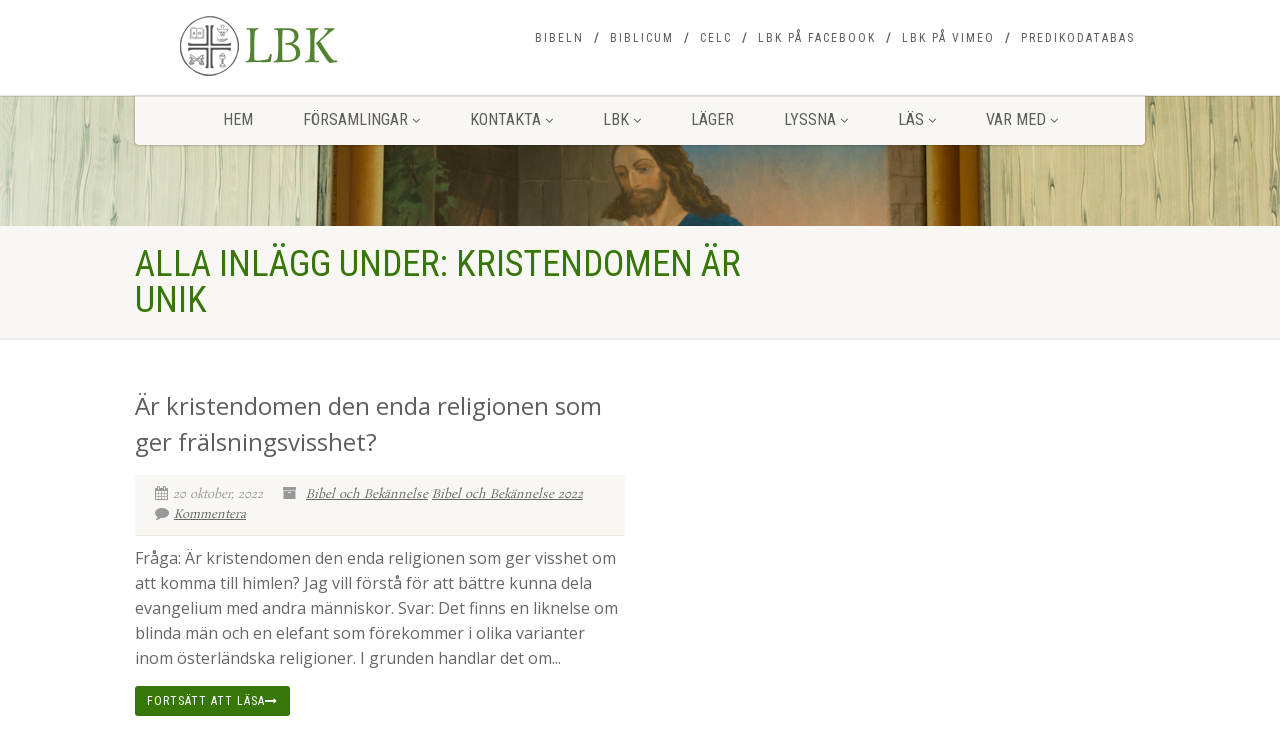

--- FILE ---
content_type: text/html; charset=UTF-8
request_url: https://www.bekannelse.se/etikett/kristendomen-ar-unik/
body_size: 12917
content:
<!DOCTYPE html>
<!--// OPEN HTML //-->
<html lang="sv-SE" class="no-js">

<head>
    <!--// SITE META //-->
  <meta charset="UTF-8" />
  <!-- Mobile Specific Metas
================================================== -->
      <meta name="viewport"
    content="width=device-width, user-scalable=no, initial-scale=1.0, minimum-scale=1.0, maximum-scale=1.0">
    <meta name="format-detection" content="telephone=no">
    <!--// PINGBACK & FAVICON //-->
  <link rel="pingback" href="https://www.bekannelse.se/xmlrpc.php" />
    <link rel="shortcut icon" href="https://www.bekannelse.se/wp-content/uploads/2014/05/LBK2.jpg" />
    <link rel="apple-touch-icon-precomposed" href="https://www.bekannelse.se/wp-content/themes/NativeChurch/images/apple-iphone.png">
    <link rel="apple-touch-icon-precomposed" sizes="114x114"
    href="https://www.bekannelse.se/wp-content/themes/NativeChurch/images/apple-iphone-retina.png">
    <link rel="apple-touch-icon-precomposed" sizes="72x72" href="https://www.bekannelse.se/wp-content/themes/NativeChurch/images/apple-ipad.png">
    <link rel="apple-touch-icon-precomposed" sizes="144x144"
    href="https://www.bekannelse.se/wp-content/themes/NativeChurch/images/apple-ipad-retina.png">
      <title>Kristendomen är unik &#8211; Lutherska Bekännelsekyrkan | LBK</title>
                        <script>
                            /* You can add more configuration options to webfontloader by previously defining the WebFontConfig with your options */
                            if ( typeof WebFontConfig === "undefined" ) {
                                WebFontConfig = new Object();
                            }
                            WebFontConfig['google'] = {families: ['Open+Sans', 'Roboto+Condensed', 'Rosarivo']};

                            (function() {
                                var wf = document.createElement( 'script' );
                                wf.src = 'https://ajax.googleapis.com/ajax/libs/webfont/1.5.3/webfont.js';
                                wf.type = 'text/javascript';
                                wf.async = 'true';
                                var s = document.getElementsByTagName( 'script' )[0];
                                s.parentNode.insertBefore( wf, s );
                            })();
                        </script>
                        <meta name='robots' content='max-image-preview:large' />
<link rel='dns-prefetch' href='//www.googletagmanager.com' />
<link rel='dns-prefetch' href='//fonts.googleapis.com' />
<link rel="alternate" type="application/rss+xml" title="Lutherska Bekännelsekyrkan | LBK &raquo; Webbflöde" href="https://www.bekannelse.se/feed/" />
<link rel="alternate" type="application/rss+xml" title="Lutherska Bekännelsekyrkan | LBK &raquo; kommentarsflöde" href="https://www.bekannelse.se/comments/feed/" />
<link rel="alternate" type="application/rss+xml" title="Lutherska Bekännelsekyrkan | LBK &raquo; etikettflöde för Kristendomen är unik" href="https://www.bekannelse.se/etikett/kristendomen-ar-unik/feed/" />
<script>
window._wpemojiSettings = {"baseUrl":"https:\/\/s.w.org\/images\/core\/emoji\/14.0.0\/72x72\/","ext":".png","svgUrl":"https:\/\/s.w.org\/images\/core\/emoji\/14.0.0\/svg\/","svgExt":".svg","source":{"concatemoji":"https:\/\/www.bekannelse.se\/wp-includes\/js\/wp-emoji-release.min.js?ver=1c8c87f800c80ebea72ebee343543f7c"}};
/*! This file is auto-generated */
!function(i,n){var o,s,e;function c(e){try{var t={supportTests:e,timestamp:(new Date).valueOf()};sessionStorage.setItem(o,JSON.stringify(t))}catch(e){}}function p(e,t,n){e.clearRect(0,0,e.canvas.width,e.canvas.height),e.fillText(t,0,0);var t=new Uint32Array(e.getImageData(0,0,e.canvas.width,e.canvas.height).data),r=(e.clearRect(0,0,e.canvas.width,e.canvas.height),e.fillText(n,0,0),new Uint32Array(e.getImageData(0,0,e.canvas.width,e.canvas.height).data));return t.every(function(e,t){return e===r[t]})}function u(e,t,n){switch(t){case"flag":return n(e,"\ud83c\udff3\ufe0f\u200d\u26a7\ufe0f","\ud83c\udff3\ufe0f\u200b\u26a7\ufe0f")?!1:!n(e,"\ud83c\uddfa\ud83c\uddf3","\ud83c\uddfa\u200b\ud83c\uddf3")&&!n(e,"\ud83c\udff4\udb40\udc67\udb40\udc62\udb40\udc65\udb40\udc6e\udb40\udc67\udb40\udc7f","\ud83c\udff4\u200b\udb40\udc67\u200b\udb40\udc62\u200b\udb40\udc65\u200b\udb40\udc6e\u200b\udb40\udc67\u200b\udb40\udc7f");case"emoji":return!n(e,"\ud83e\udef1\ud83c\udffb\u200d\ud83e\udef2\ud83c\udfff","\ud83e\udef1\ud83c\udffb\u200b\ud83e\udef2\ud83c\udfff")}return!1}function f(e,t,n){var r="undefined"!=typeof WorkerGlobalScope&&self instanceof WorkerGlobalScope?new OffscreenCanvas(300,150):i.createElement("canvas"),a=r.getContext("2d",{willReadFrequently:!0}),o=(a.textBaseline="top",a.font="600 32px Arial",{});return e.forEach(function(e){o[e]=t(a,e,n)}),o}function t(e){var t=i.createElement("script");t.src=e,t.defer=!0,i.head.appendChild(t)}"undefined"!=typeof Promise&&(o="wpEmojiSettingsSupports",s=["flag","emoji"],n.supports={everything:!0,everythingExceptFlag:!0},e=new Promise(function(e){i.addEventListener("DOMContentLoaded",e,{once:!0})}),new Promise(function(t){var n=function(){try{var e=JSON.parse(sessionStorage.getItem(o));if("object"==typeof e&&"number"==typeof e.timestamp&&(new Date).valueOf()<e.timestamp+604800&&"object"==typeof e.supportTests)return e.supportTests}catch(e){}return null}();if(!n){if("undefined"!=typeof Worker&&"undefined"!=typeof OffscreenCanvas&&"undefined"!=typeof URL&&URL.createObjectURL&&"undefined"!=typeof Blob)try{var e="postMessage("+f.toString()+"("+[JSON.stringify(s),u.toString(),p.toString()].join(",")+"));",r=new Blob([e],{type:"text/javascript"}),a=new Worker(URL.createObjectURL(r),{name:"wpTestEmojiSupports"});return void(a.onmessage=function(e){c(n=e.data),a.terminate(),t(n)})}catch(e){}c(n=f(s,u,p))}t(n)}).then(function(e){for(var t in e)n.supports[t]=e[t],n.supports.everything=n.supports.everything&&n.supports[t],"flag"!==t&&(n.supports.everythingExceptFlag=n.supports.everythingExceptFlag&&n.supports[t]);n.supports.everythingExceptFlag=n.supports.everythingExceptFlag&&!n.supports.flag,n.DOMReady=!1,n.readyCallback=function(){n.DOMReady=!0}}).then(function(){return e}).then(function(){var e;n.supports.everything||(n.readyCallback(),(e=n.source||{}).concatemoji?t(e.concatemoji):e.wpemoji&&e.twemoji&&(t(e.twemoji),t(e.wpemoji)))}))}((window,document),window._wpemojiSettings);
</script>
<style>
img.wp-smiley,
img.emoji {
	display: inline !important;
	border: none !important;
	box-shadow: none !important;
	height: 1em !important;
	width: 1em !important;
	margin: 0 0.07em !important;
	vertical-align: -0.1em !important;
	background: none !important;
	padding: 0 !important;
}
</style>
	<link rel='stylesheet' id='twb-open-sans-css' href='https://fonts.googleapis.com/css?family=Open+Sans%3A300%2C400%2C500%2C600%2C700%2C800&#038;display=swap&#038;ver=6.3.7' media='all' />
<link rel='stylesheet' id='twb-global-css' href='https://www.bekannelse.se/wp-content/plugins/form-maker/booster/assets/css/global.css?ver=1.0.0' media='all' />
<link rel='stylesheet' id='wp-block-library-css' href='https://www.bekannelse.se/wp-includes/css/dist/block-library/style.min.css?ver=1c8c87f800c80ebea72ebee343543f7c' media='all' />
<style id='feedzy-rss-feeds-loop-style-inline-css'>
.wp-block-feedzy-rss-feeds-loop{display:grid;gap:24px;grid-template-columns:repeat(1,1fr)}@media(min-width:782px){.wp-block-feedzy-rss-feeds-loop.feedzy-loop-columns-2,.wp-block-feedzy-rss-feeds-loop.feedzy-loop-columns-3,.wp-block-feedzy-rss-feeds-loop.feedzy-loop-columns-4,.wp-block-feedzy-rss-feeds-loop.feedzy-loop-columns-5{grid-template-columns:repeat(2,1fr)}}@media(min-width:960px){.wp-block-feedzy-rss-feeds-loop.feedzy-loop-columns-2{grid-template-columns:repeat(2,1fr)}.wp-block-feedzy-rss-feeds-loop.feedzy-loop-columns-3{grid-template-columns:repeat(3,1fr)}.wp-block-feedzy-rss-feeds-loop.feedzy-loop-columns-4{grid-template-columns:repeat(4,1fr)}.wp-block-feedzy-rss-feeds-loop.feedzy-loop-columns-5{grid-template-columns:repeat(5,1fr)}}.wp-block-feedzy-rss-feeds-loop .wp-block-image.is-style-rounded img{border-radius:9999px}.wp-block-feedzy-rss-feeds-loop .wp-block-image:has(:is(img:not([src]),img[src=""])){display:none}

</style>
<style id='classic-theme-styles-inline-css'>
/*! This file is auto-generated */
.wp-block-button__link{color:#fff;background-color:#32373c;border-radius:9999px;box-shadow:none;text-decoration:none;padding:calc(.667em + 2px) calc(1.333em + 2px);font-size:1.125em}.wp-block-file__button{background:#32373c;color:#fff;text-decoration:none}
</style>
<style id='global-styles-inline-css'>
body{--wp--preset--color--black: #000000;--wp--preset--color--cyan-bluish-gray: #abb8c3;--wp--preset--color--white: #ffffff;--wp--preset--color--pale-pink: #f78da7;--wp--preset--color--vivid-red: #cf2e2e;--wp--preset--color--luminous-vivid-orange: #ff6900;--wp--preset--color--luminous-vivid-amber: #fcb900;--wp--preset--color--light-green-cyan: #7bdcb5;--wp--preset--color--vivid-green-cyan: #00d084;--wp--preset--color--pale-cyan-blue: #8ed1fc;--wp--preset--color--vivid-cyan-blue: #0693e3;--wp--preset--color--vivid-purple: #9b51e0;--wp--preset--gradient--vivid-cyan-blue-to-vivid-purple: linear-gradient(135deg,rgba(6,147,227,1) 0%,rgb(155,81,224) 100%);--wp--preset--gradient--light-green-cyan-to-vivid-green-cyan: linear-gradient(135deg,rgb(122,220,180) 0%,rgb(0,208,130) 100%);--wp--preset--gradient--luminous-vivid-amber-to-luminous-vivid-orange: linear-gradient(135deg,rgba(252,185,0,1) 0%,rgba(255,105,0,1) 100%);--wp--preset--gradient--luminous-vivid-orange-to-vivid-red: linear-gradient(135deg,rgba(255,105,0,1) 0%,rgb(207,46,46) 100%);--wp--preset--gradient--very-light-gray-to-cyan-bluish-gray: linear-gradient(135deg,rgb(238,238,238) 0%,rgb(169,184,195) 100%);--wp--preset--gradient--cool-to-warm-spectrum: linear-gradient(135deg,rgb(74,234,220) 0%,rgb(151,120,209) 20%,rgb(207,42,186) 40%,rgb(238,44,130) 60%,rgb(251,105,98) 80%,rgb(254,248,76) 100%);--wp--preset--gradient--blush-light-purple: linear-gradient(135deg,rgb(255,206,236) 0%,rgb(152,150,240) 100%);--wp--preset--gradient--blush-bordeaux: linear-gradient(135deg,rgb(254,205,165) 0%,rgb(254,45,45) 50%,rgb(107,0,62) 100%);--wp--preset--gradient--luminous-dusk: linear-gradient(135deg,rgb(255,203,112) 0%,rgb(199,81,192) 50%,rgb(65,88,208) 100%);--wp--preset--gradient--pale-ocean: linear-gradient(135deg,rgb(255,245,203) 0%,rgb(182,227,212) 50%,rgb(51,167,181) 100%);--wp--preset--gradient--electric-grass: linear-gradient(135deg,rgb(202,248,128) 0%,rgb(113,206,126) 100%);--wp--preset--gradient--midnight: linear-gradient(135deg,rgb(2,3,129) 0%,rgb(40,116,252) 100%);--wp--preset--font-size--small: 13px;--wp--preset--font-size--medium: 20px;--wp--preset--font-size--large: 36px;--wp--preset--font-size--x-large: 42px;--wp--preset--spacing--20: 0.44rem;--wp--preset--spacing--30: 0.67rem;--wp--preset--spacing--40: 1rem;--wp--preset--spacing--50: 1.5rem;--wp--preset--spacing--60: 2.25rem;--wp--preset--spacing--70: 3.38rem;--wp--preset--spacing--80: 5.06rem;--wp--preset--shadow--natural: 6px 6px 9px rgba(0, 0, 0, 0.2);--wp--preset--shadow--deep: 12px 12px 50px rgba(0, 0, 0, 0.4);--wp--preset--shadow--sharp: 6px 6px 0px rgba(0, 0, 0, 0.2);--wp--preset--shadow--outlined: 6px 6px 0px -3px rgba(255, 255, 255, 1), 6px 6px rgba(0, 0, 0, 1);--wp--preset--shadow--crisp: 6px 6px 0px rgba(0, 0, 0, 1);}:where(.is-layout-flex){gap: 0.5em;}:where(.is-layout-grid){gap: 0.5em;}body .is-layout-flow > .alignleft{float: left;margin-inline-start: 0;margin-inline-end: 2em;}body .is-layout-flow > .alignright{float: right;margin-inline-start: 2em;margin-inline-end: 0;}body .is-layout-flow > .aligncenter{margin-left: auto !important;margin-right: auto !important;}body .is-layout-constrained > .alignleft{float: left;margin-inline-start: 0;margin-inline-end: 2em;}body .is-layout-constrained > .alignright{float: right;margin-inline-start: 2em;margin-inline-end: 0;}body .is-layout-constrained > .aligncenter{margin-left: auto !important;margin-right: auto !important;}body .is-layout-constrained > :where(:not(.alignleft):not(.alignright):not(.alignfull)){max-width: var(--wp--style--global--content-size);margin-left: auto !important;margin-right: auto !important;}body .is-layout-constrained > .alignwide{max-width: var(--wp--style--global--wide-size);}body .is-layout-flex{display: flex;}body .is-layout-flex{flex-wrap: wrap;align-items: center;}body .is-layout-flex > *{margin: 0;}body .is-layout-grid{display: grid;}body .is-layout-grid > *{margin: 0;}:where(.wp-block-columns.is-layout-flex){gap: 2em;}:where(.wp-block-columns.is-layout-grid){gap: 2em;}:where(.wp-block-post-template.is-layout-flex){gap: 1.25em;}:where(.wp-block-post-template.is-layout-grid){gap: 1.25em;}.has-black-color{color: var(--wp--preset--color--black) !important;}.has-cyan-bluish-gray-color{color: var(--wp--preset--color--cyan-bluish-gray) !important;}.has-white-color{color: var(--wp--preset--color--white) !important;}.has-pale-pink-color{color: var(--wp--preset--color--pale-pink) !important;}.has-vivid-red-color{color: var(--wp--preset--color--vivid-red) !important;}.has-luminous-vivid-orange-color{color: var(--wp--preset--color--luminous-vivid-orange) !important;}.has-luminous-vivid-amber-color{color: var(--wp--preset--color--luminous-vivid-amber) !important;}.has-light-green-cyan-color{color: var(--wp--preset--color--light-green-cyan) !important;}.has-vivid-green-cyan-color{color: var(--wp--preset--color--vivid-green-cyan) !important;}.has-pale-cyan-blue-color{color: var(--wp--preset--color--pale-cyan-blue) !important;}.has-vivid-cyan-blue-color{color: var(--wp--preset--color--vivid-cyan-blue) !important;}.has-vivid-purple-color{color: var(--wp--preset--color--vivid-purple) !important;}.has-black-background-color{background-color: var(--wp--preset--color--black) !important;}.has-cyan-bluish-gray-background-color{background-color: var(--wp--preset--color--cyan-bluish-gray) !important;}.has-white-background-color{background-color: var(--wp--preset--color--white) !important;}.has-pale-pink-background-color{background-color: var(--wp--preset--color--pale-pink) !important;}.has-vivid-red-background-color{background-color: var(--wp--preset--color--vivid-red) !important;}.has-luminous-vivid-orange-background-color{background-color: var(--wp--preset--color--luminous-vivid-orange) !important;}.has-luminous-vivid-amber-background-color{background-color: var(--wp--preset--color--luminous-vivid-amber) !important;}.has-light-green-cyan-background-color{background-color: var(--wp--preset--color--light-green-cyan) !important;}.has-vivid-green-cyan-background-color{background-color: var(--wp--preset--color--vivid-green-cyan) !important;}.has-pale-cyan-blue-background-color{background-color: var(--wp--preset--color--pale-cyan-blue) !important;}.has-vivid-cyan-blue-background-color{background-color: var(--wp--preset--color--vivid-cyan-blue) !important;}.has-vivid-purple-background-color{background-color: var(--wp--preset--color--vivid-purple) !important;}.has-black-border-color{border-color: var(--wp--preset--color--black) !important;}.has-cyan-bluish-gray-border-color{border-color: var(--wp--preset--color--cyan-bluish-gray) !important;}.has-white-border-color{border-color: var(--wp--preset--color--white) !important;}.has-pale-pink-border-color{border-color: var(--wp--preset--color--pale-pink) !important;}.has-vivid-red-border-color{border-color: var(--wp--preset--color--vivid-red) !important;}.has-luminous-vivid-orange-border-color{border-color: var(--wp--preset--color--luminous-vivid-orange) !important;}.has-luminous-vivid-amber-border-color{border-color: var(--wp--preset--color--luminous-vivid-amber) !important;}.has-light-green-cyan-border-color{border-color: var(--wp--preset--color--light-green-cyan) !important;}.has-vivid-green-cyan-border-color{border-color: var(--wp--preset--color--vivid-green-cyan) !important;}.has-pale-cyan-blue-border-color{border-color: var(--wp--preset--color--pale-cyan-blue) !important;}.has-vivid-cyan-blue-border-color{border-color: var(--wp--preset--color--vivid-cyan-blue) !important;}.has-vivid-purple-border-color{border-color: var(--wp--preset--color--vivid-purple) !important;}.has-vivid-cyan-blue-to-vivid-purple-gradient-background{background: var(--wp--preset--gradient--vivid-cyan-blue-to-vivid-purple) !important;}.has-light-green-cyan-to-vivid-green-cyan-gradient-background{background: var(--wp--preset--gradient--light-green-cyan-to-vivid-green-cyan) !important;}.has-luminous-vivid-amber-to-luminous-vivid-orange-gradient-background{background: var(--wp--preset--gradient--luminous-vivid-amber-to-luminous-vivid-orange) !important;}.has-luminous-vivid-orange-to-vivid-red-gradient-background{background: var(--wp--preset--gradient--luminous-vivid-orange-to-vivid-red) !important;}.has-very-light-gray-to-cyan-bluish-gray-gradient-background{background: var(--wp--preset--gradient--very-light-gray-to-cyan-bluish-gray) !important;}.has-cool-to-warm-spectrum-gradient-background{background: var(--wp--preset--gradient--cool-to-warm-spectrum) !important;}.has-blush-light-purple-gradient-background{background: var(--wp--preset--gradient--blush-light-purple) !important;}.has-blush-bordeaux-gradient-background{background: var(--wp--preset--gradient--blush-bordeaux) !important;}.has-luminous-dusk-gradient-background{background: var(--wp--preset--gradient--luminous-dusk) !important;}.has-pale-ocean-gradient-background{background: var(--wp--preset--gradient--pale-ocean) !important;}.has-electric-grass-gradient-background{background: var(--wp--preset--gradient--electric-grass) !important;}.has-midnight-gradient-background{background: var(--wp--preset--gradient--midnight) !important;}.has-small-font-size{font-size: var(--wp--preset--font-size--small) !important;}.has-medium-font-size{font-size: var(--wp--preset--font-size--medium) !important;}.has-large-font-size{font-size: var(--wp--preset--font-size--large) !important;}.has-x-large-font-size{font-size: var(--wp--preset--font-size--x-large) !important;}
.wp-block-navigation a:where(:not(.wp-element-button)){color: inherit;}
:where(.wp-block-post-template.is-layout-flex){gap: 1.25em;}:where(.wp-block-post-template.is-layout-grid){gap: 1.25em;}
:where(.wp-block-columns.is-layout-flex){gap: 2em;}:where(.wp-block-columns.is-layout-grid){gap: 2em;}
.wp-block-pullquote{font-size: 1.5em;line-height: 1.6;}
</style>
<link rel='stylesheet' id='imic_bootstrap-css' href='https://www.bekannelse.se/wp-content/themes/NativeChurch/assets/css/bootstrap.css?ver=4.6.3' media='all' />
<link rel='stylesheet' id='imic_fontawesome-css' href='https://www.bekannelse.se/wp-content/themes/NativeChurch/assets/css/font-awesome.css?ver=4.6.3' media='all' />
<link rel='stylesheet' id='imic_animations-css' href='https://www.bekannelse.se/wp-content/themes/NativeChurch/assets/css/animations.css?ver=4.6.3' media='all' />
<link rel='stylesheet' id='imic_mediaelementplayer-css' href='https://www.bekannelse.se/wp-content/themes/NativeChurch/assets/vendor/mediaelement/mediaelementplayer.css?ver=4.6.3' media='all' />
<link rel='stylesheet' id='imic_main-css' href='https://www.bekannelse.se/wp-content/themes/NativeChurch/style.css?ver=4.6.3' media='all' />
<style id='imic_main-inline-css'>
h1,h2,h3,h4,h5,h6,body,.event-item .event-detail h4,.site-footer-bottom{font-family:Open Sans;letter-spacing:0,9px;}h4,.title-note,.btn,.top-navigation,.navigation,.notice-bar-title strong,.timer-col #days, .timer-col #hours, .timer-col #minutes, .timer-col #seconds,.event-date,.event-date .date,.featured-sermon .date,.page-header h1,.timeline > li > .timeline-badge span,.woocommerce a.button, .woocommerce button.button, .woocommerce input.button, .woocommerce #respond input#submit, .woocommerce #content input.button, .woocommerce-page a.button, .woocommerce-page button.button, .woocommerce-page input.button, .woocommerce-page #respond input#submit, .woocommerce-page #content input.button{font-family:Roboto Condensed;}blockquote p,.cursive,.meta-data,.fact{font-family:Rosarivo;}.site-header .topbar{background-color:rgba(255,255,255,0.8);}.site-header .topbar{}.navigation, .header-style2 .main-menu-wrapper{background-color:#F8F7F3;}.is-sticky .main-menu-wrapper, .header-style4 .is-sticky .site-header .topbar, .header-style2 .is-sticky .main-menu-wrapper{background-color:rgba(255,255,255,0.8);}.top-navigation > li > a{}.top-navigation > li > a{color:;}.top-navigation > li > a:hover{color:;}.top-navigation > li > a:active{color:;}.top-navigation > li ul{background-color:#ffffff;}.top-navigation > li.megamenu > ul:before, .top-navigation > li ul:before{border-bottom-color:#ffffff;}.top-navigation > li ul li ul:before{border-right-color:#ffffff;}.top-navigation > li > ul li > a{border-bottom:1px;border-bottom:1px;border-bottom:1px;border-bottom:1px;border-bottom:solid;border-bottom:#f8f7f3;}.top-navigation > li > ul li > a{}.top-navigation > li > ul li > a{color:;}.top-navigation > li > ul li > a:hover{color:;}.top-navigation > li > ul li > a:active{color:;}.navigation > ul > li > a{}.navigation > ul > li > a{color:;}.navigation > ul > li > a:hover{color:;}.navigation > ul > li > a:active{color:;}.navigation > ul > li ul{background-color:#ffffff;}.navigation > ul > li.megamenu > ul:before, .navigation > ul > li ul:before{border-bottom-color:#ffffff;}.navigation > ul > li ul li ul:before{border-right-color:#ffffff;}.navigation > ul > li > ul li > a{border-bottom:1px;border-bottom:1px;border-bottom:1px;border-bottom:1px;border-bottom:solid;border-bottom:#f8f7f3;}.navigation > ul > li > ul li > a{}.navigation > ul > li > ul li > a{color:;}.navigation > ul > li > ul li > a:hover{color:;}.navigation > ul > li > ul li > a:active{color:;}.content{padding-bottom:50px;}.page-content, .page-content p{font-size:16px;line-height:25px;letter-spacing:0,5px;}.page-content h1{}.page-content h2{}.page-content h3{}.page-content h4{}.page-content h5{}.page-content h6{}.site-footer{padding-top:50px;padding-bottom:50px;}.site-footer-bottom{padding-top:20px;padding-bottom:20px;}.site-footer{background-color:#F8F7F3;}.site-footer, .site-footer p{}.site-footer .widgettitle{color:#333333;}.site-footer a{color:;}.site-footer a:hover{color:;}.site-footer a:active{color:;}.site-footer-bottom{background-color:#ECEAE4;}.site-footer-bottom .copyrights-col-left{}.site-footer-bottom .copyrights-col-left a{color:;}.site-footer-bottom .copyrights-col-left a:hover{color:;}.site-footer-bottom .copyrights-col-left a:active{color:;}.site-footer-bottom .social-icons a{background-color:#999999;}.site-footer-bottom .social-icons a:hover{background-color:#666666;}.site-footer-bottom .social-icons a{color:;}.site-footer-bottom .social-icons a:hover{color:;}.site-footer-bottom .social-icons a:active{color:;}.site-footer-bottom .social-icons a{width:20px;height:20px;}
</style>
<link rel='stylesheet' id='imic_base_style-css' href='https://www.bekannelse.se/wp-content/themes/NativeChurch/assets/css/base.css?ver=4.6.3' media='all' />
<link rel='stylesheet' id='imic_prettyPhoto-css' href='https://www.bekannelse.se/wp-content/themes/NativeChurch/assets/vendor/prettyphoto/css/prettyPhoto.css?ver=4.6.3' media='all' />
<link rel='stylesheet' id='imic_fullcalendar_css-css' href='https://www.bekannelse.se/wp-content/themes/NativeChurch/assets/vendor/fullcalendar/fullcalendar.min.css?ver=4.6.3' media='all' />
<link rel='stylesheet' id='imic_fullcalendar_print-css' href='https://www.bekannelse.se/wp-content/themes/NativeChurch/assets/vendor/fullcalendar/fullcalendar.print.css?ver=4.6.3' media='print' />
<link rel='stylesheet' id='imi_dynamic_css-css' href='https://www.bekannelse.se/wp-admin/admin-ajax.php?action=imi_dynamic_css&#038;taxp&#038;pgid=12324&#038;sidebar_pos&#038;ver=6.3.7' media='all' />
<link rel='stylesheet' id='nativechurch-fonts-css' href='//fonts.googleapis.com/css?family=Open+Sans%7CRoboto+Condensed%7CRosarivo&#038;subset&#038;ver=4.6.3' media='all' />
<script src='https://www.bekannelse.se/wp-includes/js/jquery/jquery.min.js?ver=3.7.0' id='jquery-core-js'></script>
<script src='https://www.bekannelse.se/wp-includes/js/jquery/jquery-migrate.min.js?ver=3.4.1' id='jquery-migrate-js'></script>
<script id='ajax-login-script-js-extra'>
var ajax_login_object = {"ajaxurl":"https:\/\/www.bekannelse.se\/wp-admin\/admin-ajax.php","loadingmessage":"Sending user info, please wait..."};
</script>
<script src='https://www.bekannelse.se/wp-content/themes/NativeChurch/assets/js/ajax-login-script.js?ver=1c8c87f800c80ebea72ebee343543f7c' id='ajax-login-script-js'></script>
<script src='https://www.bekannelse.se/wp-content/plugins/form-maker/booster/assets/js/circle-progress.js?ver=1.2.2' id='twb-circle-js'></script>
<script id='twb-global-js-extra'>
var twb = {"nonce":"33ab41d705","ajax_url":"https:\/\/www.bekannelse.se\/wp-admin\/admin-ajax.php","plugin_url":"https:\/\/www.bekannelse.se\/wp-content\/plugins\/form-maker\/booster","href":"https:\/\/www.bekannelse.se\/wp-admin\/admin.php?page=twb_form-maker"};
var twb = {"nonce":"33ab41d705","ajax_url":"https:\/\/www.bekannelse.se\/wp-admin\/admin-ajax.php","plugin_url":"https:\/\/www.bekannelse.se\/wp-content\/plugins\/form-maker\/booster","href":"https:\/\/www.bekannelse.se\/wp-admin\/admin.php?page=twb_form-maker"};
</script>
<script src='https://www.bekannelse.se/wp-content/plugins/form-maker/booster/assets/js/global.js?ver=1.0.0' id='twb-global-js'></script>
<script src='https://www.bekannelse.se/wp-content/plugins/stop-user-enumeration/frontend/js/frontend.js?ver=1.7.7' id='stop-user-enumeration-js' defer data-wp-strategy='defer'></script>
<script src='https://www.bekannelse.se/wp-content/themes/NativeChurch/assets/js/modernizr.js?ver=jquery' id='imic_jquery_modernizr-js'></script>

<!-- Kodblock för ”Google-tagg (gtag.js)” tillagt av Site Kit -->
<!-- Kodblock för ”Google Analytics” tillagt av Site Kit -->
<script src='https://www.googletagmanager.com/gtag/js?id=G-R5QSTJSJ05' id='google_gtagjs-js' async></script>
<script id="google_gtagjs-js-after">
window.dataLayer = window.dataLayer || [];function gtag(){dataLayer.push(arguments);}
gtag("set","linker",{"domains":["www.bekannelse.se"]});
gtag("js", new Date());
gtag("set", "developer_id.dZTNiMT", true);
gtag("config", "G-R5QSTJSJ05");
</script>
<link rel="https://api.w.org/" href="https://www.bekannelse.se/wp-json/" /><link rel="alternate" type="application/json" href="https://www.bekannelse.se/wp-json/wp/v2/tags/2423" /><link rel="EditURI" type="application/rsd+xml" title="RSD" href="https://www.bekannelse.se/xmlrpc.php?rsd" />
<style type="text/css">
.feedzy-rss-link-icon:after {
	content: url("https://www.bekannelse.se/wp-content/plugins/feedzy-rss-feeds/img/external-link.png");
	margin-left: 3px;
}
</style>
		<meta name="generator" content="Site Kit by Google 1.170.0" /><script>                    (function(i,s,o,g,r,a,m){i['GoogleAnalyticsObject']=r;i[r]=i[r]||function(){
  (i[r].q=i[r].q||[]).push(arguments)},i[r].l=1*new Date();a=s.createElement(o),
  m=s.getElementsByTagName(o)[0];a.async=1;a.src=g;m.parentNode.insertBefore(a,m)
  })(window,document,'script','//www.google-analytics.com/analytics.js','ga');

  ga('create', 'UA-53464916-1', 'auto');
  ga('send', 'pageview');                </script><style type="text/css" title="dynamic-css" class="options-output">.content{padding-top:50px;padding-bottom:50px;}.site-header .topbar, .header-style5 .site-header, .header-style6 .site-header{background-color:rgba(255,255,255,0.8);}.is-sticky .main-menu-wrapper, .header-style4 .is-sticky .site-header .topbar, .header-style2 .is-sticky .main-menu-wrapper, .header-style5 .is-sticky .site-header, .header-style6 .is-sticky .site-header{background-color:rgba(255,255,255,0.8);}.navigation, .header-style2 .main-menu-wrapper{background-color:#F8F7F3;}.navigation > ul > li > a{opacity: 1;visibility: visible;-webkit-transition: opacity 0.24s ease-in-out;-moz-transition: opacity 0.24s ease-in-out;transition: opacity 0.24s ease-in-out;}.wf-loading .navigation > ul > li > a,{opacity: 0;}.ie.wf-loading .navigation > ul > li > a,{visibility: hidden;}.navigation > ul > li ul{background-color:#ffffff;}.navigation > ul > li.megamenu > ul:before, .navigation > ul > li ul:before{border-bottom-color:#ffffff;}.navigation > ul > li ul li ul:before{border-right-color:#ffffff;}.navigation > ul > li > ul li > a{border-bottom:1px solid #f8f7f3;}.navigation > ul > li > ul li > a{opacity: 1;visibility: visible;-webkit-transition: opacity 0.24s ease-in-out;-moz-transition: opacity 0.24s ease-in-out;transition: opacity 0.24s ease-in-out;}.wf-loading .navigation > ul > li > ul li > a,{opacity: 0;}.ie.wf-loading .navigation > ul > li > ul li > a,{visibility: hidden;}.site-header .menu-toggle{color:#5e5e5e;font-size:18px;opacity: 1;visibility: visible;-webkit-transition: opacity 0.24s ease-in-out;-moz-transition: opacity 0.24s ease-in-out;transition: opacity 0.24s ease-in-out;}.wf-loading .site-header .menu-toggle,{opacity: 0;}.ie.wf-loading .site-header .menu-toggle,{visibility: hidden;}.smenu-opener{height:60px;width:75px;}.smenu-opener{font-size:16px;opacity: 1;visibility: visible;-webkit-transition: opacity 0.24s ease-in-out;-moz-transition: opacity 0.24s ease-in-out;transition: opacity 0.24s ease-in-out;}.wf-loading .smenu-opener,{opacity: 0;}.ie.wf-loading .smenu-opener,{visibility: hidden;}.sf-menu ul li .smenu-opener{height:38px;width:75px;}.sf-menu ul li .smenu-opener{font-size:16px;opacity: 1;visibility: visible;-webkit-transition: opacity 0.24s ease-in-out;-moz-transition: opacity 0.24s ease-in-out;transition: opacity 0.24s ease-in-out;}.wf-loading .sf-menu ul li .smenu-opener,{opacity: 0;}.ie.wf-loading .sf-menu ul li .smenu-opener,{visibility: hidden;}.top-navigation > li > a{opacity: 1;visibility: visible;-webkit-transition: opacity 0.24s ease-in-out;-moz-transition: opacity 0.24s ease-in-out;transition: opacity 0.24s ease-in-out;}.wf-loading .top-navigation > li > a,{opacity: 0;}.ie.wf-loading .top-navigation > li > a,{visibility: hidden;}.top-navigation > li ul{background-color:#ffffff;}.top-navigation > li.megamenu > ul:before, .top-navigation > li ul:before{border-bottom-color:#ffffff;}.top-navigation > li ul li ul:before{border-right-color:#ffffff;}.top-navigation > li > ul li > a{border-bottom:1px solid #f8f7f3;}.top-navigation > li > ul li > a{opacity: 1;visibility: visible;-webkit-transition: opacity 0.24s ease-in-out;-moz-transition: opacity 0.24s ease-in-out;transition: opacity 0.24s ease-in-out;}.wf-loading .top-navigation > li > ul li > a,{opacity: 0;}.ie.wf-loading .top-navigation > li > ul li > a,{visibility: hidden;}.site-footer{background-color:#F8F7F3;}.site-footer{padding-top:50px;padding-bottom:50px;}.site-footer, .site-footer p{opacity: 1;visibility: visible;-webkit-transition: opacity 0.24s ease-in-out;-moz-transition: opacity 0.24s ease-in-out;transition: opacity 0.24s ease-in-out;}.wf-loading .site-footer, .site-footer p,{opacity: 0;}.ie.wf-loading .site-footer, .site-footer p,{visibility: hidden;}.site-footer .widgettitle{color:#333333;opacity: 1;visibility: visible;-webkit-transition: opacity 0.24s ease-in-out;-moz-transition: opacity 0.24s ease-in-out;transition: opacity 0.24s ease-in-out;}.wf-loading .site-footer .widgettitle,{opacity: 0;}.ie.wf-loading .site-footer .widgettitle,{visibility: hidden;}.site-footer .listing-header, .site-footer .post-title, .site-footer .listing .item, .site-footer .post-meta, .site-footer .widget h4.footer-widget-title, .site-footer .widget ul > li{border-bottom:1px solid #ECEAE4;}.site-footer-bottom{background-color:#ECEAE4;}.site-footer-bottom{padding-top:20px;padding-bottom:20px;}.site-footer-bottom .copyrights-col-left{opacity: 1;visibility: visible;-webkit-transition: opacity 0.24s ease-in-out;-moz-transition: opacity 0.24s ease-in-out;transition: opacity 0.24s ease-in-out;}.wf-loading .site-footer-bottom .copyrights-col-left,{opacity: 0;}.ie.wf-loading .site-footer-bottom .copyrights-col-left,{visibility: hidden;}.site-footer-bottom .social-icons a{background-color:#999999;}.site-footer-bottom .social-icons a:hover{background-color:#666666;}.site-footer-bottom .social-icons a{height:20px;width:20px;}.site-footer-bottom .social-icons a{line-height:20px;font-size:14px;opacity: 1;visibility: visible;-webkit-transition: opacity 0.24s ease-in-out;-moz-transition: opacity 0.24s ease-in-out;transition: opacity 0.24s ease-in-out;}.wf-loading .site-footer-bottom .social-icons a,{opacity: 0;}.ie.wf-loading .site-footer-bottom .social-icons a,{visibility: hidden;}h1,h2,h3,h4,h5,h6,body,.event-item .event-detail h4,.site-footer-bottom{font-family:"Open Sans";letter-spacing:0,9px;opacity: 1;visibility: visible;-webkit-transition: opacity 0.24s ease-in-out;-moz-transition: opacity 0.24s ease-in-out;transition: opacity 0.24s ease-in-out;}.wf-loading h1,h2,h3,h4,h5,h6,body,.event-item .event-detail h4,.site-footer-bottom,{opacity: 0;}.ie.wf-loading h1,h2,h3,h4,h5,h6,body,.event-item .event-detail h4,.site-footer-bottom,{visibility: hidden;}h4,.title-note,.btn,.top-navigation,.navigation,.notice-bar-title strong,.timer-col #days, .timer-col #hours, .timer-col #minutes, .timer-col #seconds,.event-date,.event-date .date,.featured-sermon .date,.page-header h1,.timeline > li > .timeline-badge span,.woocommerce a.button, .woocommerce button.button, .woocommerce input.button, .woocommerce #respond input#submit, .woocommerce #content input.button, .woocommerce-page a.button, .woocommerce-page button.button, .woocommerce-page input.button, .woocommerce-page #respond input#submit, .woocommerce-page #content input.button{font-family:"Roboto Condensed";opacity: 1;visibility: visible;-webkit-transition: opacity 0.24s ease-in-out;-moz-transition: opacity 0.24s ease-in-out;transition: opacity 0.24s ease-in-out;}.wf-loading h4,.title-note,.btn,.top-navigation,.navigation,.notice-bar-title strong,.timer-col #days, .timer-col #hours, .timer-col #minutes, .timer-col #seconds,.event-date,.event-date .date,.featured-sermon .date,.page-header h1,.timeline > li > .timeline-badge span,.woocommerce a.button, .woocommerce button.button, .woocommerce input.button, .woocommerce #respond input#submit, .woocommerce #content input.button, .woocommerce-page a.button, .woocommerce-page button.button, .woocommerce-page input.button, .woocommerce-page #respond input#submit, .woocommerce-page #content input.button,{opacity: 0;}.ie.wf-loading h4,.title-note,.btn,.top-navigation,.navigation,.notice-bar-title strong,.timer-col #days, .timer-col #hours, .timer-col #minutes, .timer-col #seconds,.event-date,.event-date .date,.featured-sermon .date,.page-header h1,.timeline > li > .timeline-badge span,.woocommerce a.button, .woocommerce button.button, .woocommerce input.button, .woocommerce #respond input#submit, .woocommerce #content input.button, .woocommerce-page a.button, .woocommerce-page button.button, .woocommerce-page input.button, .woocommerce-page #respond input#submit, .woocommerce-page #content input.button,{visibility: hidden;}blockquote p,.cursive,.meta-data,.fact{font-family:Rosarivo;opacity: 1;visibility: visible;-webkit-transition: opacity 0.24s ease-in-out;-moz-transition: opacity 0.24s ease-in-out;transition: opacity 0.24s ease-in-out;}.wf-loading blockquote p,.cursive,.meta-data,.fact,{opacity: 0;}.ie.wf-loading blockquote p,.cursive,.meta-data,.fact,{visibility: hidden;}.page-content, .page-content p{line-height:25px;letter-spacing:0,5px;font-size:16px;opacity: 1;visibility: visible;-webkit-transition: opacity 0.24s ease-in-out;-moz-transition: opacity 0.24s ease-in-out;transition: opacity 0.24s ease-in-out;}.wf-loading .page-content, .page-content p,{opacity: 0;}.ie.wf-loading .page-content, .page-content p,{visibility: hidden;}.page-content h1{opacity: 1;visibility: visible;-webkit-transition: opacity 0.24s ease-in-out;-moz-transition: opacity 0.24s ease-in-out;transition: opacity 0.24s ease-in-out;}.wf-loading .page-content h1,{opacity: 0;}.ie.wf-loading .page-content h1,{visibility: hidden;}.page-content h2{opacity: 1;visibility: visible;-webkit-transition: opacity 0.24s ease-in-out;-moz-transition: opacity 0.24s ease-in-out;transition: opacity 0.24s ease-in-out;}.wf-loading .page-content h2,{opacity: 0;}.ie.wf-loading .page-content h2,{visibility: hidden;}.page-content h3{opacity: 1;visibility: visible;-webkit-transition: opacity 0.24s ease-in-out;-moz-transition: opacity 0.24s ease-in-out;transition: opacity 0.24s ease-in-out;}.wf-loading .page-content h3,{opacity: 0;}.ie.wf-loading .page-content h3,{visibility: hidden;}.page-content h4{opacity: 1;visibility: visible;-webkit-transition: opacity 0.24s ease-in-out;-moz-transition: opacity 0.24s ease-in-out;transition: opacity 0.24s ease-in-out;}.wf-loading .page-content h4,{opacity: 0;}.ie.wf-loading .page-content h4,{visibility: hidden;}.page-content h5{opacity: 1;visibility: visible;-webkit-transition: opacity 0.24s ease-in-out;-moz-transition: opacity 0.24s ease-in-out;transition: opacity 0.24s ease-in-out;}.wf-loading .page-content h5,{opacity: 0;}.ie.wf-loading .page-content h5,{visibility: hidden;}.page-content h6{opacity: 1;visibility: visible;-webkit-transition: opacity 0.24s ease-in-out;-moz-transition: opacity 0.24s ease-in-out;transition: opacity 0.24s ease-in-out;}.wf-loading .page-content h6,{opacity: 0;}.ie.wf-loading .page-content h6,{visibility: hidden;}</style></head>
<!--// CLOSE HEAD //-->

<body data-rsssl=1 class="archive tag tag-kristendomen-ar-unik tag-2423">
    <div class="body header-style1">
    	<header class="site-header">
	  <div class="topbar">
		<div class="container hs4-cont">
		  <div class="row">
			<div id="top-nav-clone"></div>
			<div class="col-md-4 col-sm-6 col-xs-8">
			  <h1 class="logo">
		  <a href="https://www.bekannelse.se" class="default-logo" title="Logo"><img src="https://www.bekannelse.se/wp-content/uploads/2014/09/LBK1.png" alt="Logo"></a>
		  <a href="https://www.bekannelse.se" title="Logo" class="retina-logo"><img src="https://www.bekannelse.se/wp-content/uploads/2014/09/LBK1.png" alt="Logo" width="" height=""></a>
	</h1>			</div>
			<div class="col-md-8 col-sm-6 col-xs-4 hs4-menu"><div class="tinymenu"><ul id="menu-toppmeny" class="top-navigation sf-menu"><li  class="menu-item-190 menu-item menu-item-type-custom menu-item-object-custom "><a target="_blank" href="http://www.folkbibeln.net/">Bibeln<span class="nav-line"></span></a><li  class="menu-item-17 menu-item menu-item-type-custom menu-item-object-custom "><a target="_blank" href="http://www.biblicum.se/">Biblicum<span class="nav-line"></span></a><li  class="menu-item-583 menu-item menu-item-type-custom menu-item-object-custom "><a target="_blank" href="http://www.celc.info/">CELC<span class="nav-line"></span></a><li  class="menu-item-1546 menu-item menu-item-type-custom menu-item-object-custom "><a target="_blank" href="http://www.facebook.com/bekannelse">LBK på Facebook<span class="nav-line"></span></a><li  class="menu-item-1545 menu-item menu-item-type-custom menu-item-object-custom "><a target="_blank" href="http://www.vimeo.com/bekannelse">LBK på Vimeo<span class="nav-line"></span></a><li  class="menu-item-12035 menu-item menu-item-type-custom menu-item-object-custom "><a target="_blank" href="https://titus.anet.fi/fmi/webd/oratio?homeurl=https://bekannelse.se/index.php">Predikodatabas<span class="nav-line"></span></a></ul></div><a href="#" class="visible-sm visible-xs menu-toggle"><i class="fa fa-bars"></i> </a></div>		  </div>
		</div>
	  </div>
	  				  <div class="main-menu-wrapper">
			<div class="container">
			  <div class="row">
				<div class="col-md-12">
				  <nav class="navigation">
					<ul id="menu-huvudmeny" class="sf-menu"><li  class="menu-item-29 menu-item menu-item-type-custom menu-item-object-custom menu-item-home "><a title="Lutherska Bekännelsekyrkan" href="https://www.bekannelse.se">Hem<span class="nav-line"></span></a><li  class="menu-item-14 menu-item menu-item-type-post_type menu-item-object-page menu-item-has-children "><a href="https://www.bekannelse.se/forsamlingar/">Församlingar<span class="nav-line"></span></a>
<ul class="sub-menu">
	<li  class="menu-item-47 menu-item menu-item-type-post_type menu-item-object-page menu-item-has-children "><a title="Heliga Trefaldighets församling i Göteborg" href="https://www.bekannelse.se/goteborg/">Göteborg</a>
	<ul class="sub-menu">
		<li  class="menu-item-13575 menu-item menu-item-type-custom menu-item-object-custom "><a href="https://www.bekannelse.se/sermons-tag/goteborg/">Inspelningar</a>	</ul>
	<li  class="menu-item-15 menu-item menu-item-type-post_type menu-item-object-page menu-item-has-children "><a title="S:t Markus församling i Ljungby" href="https://www.bekannelse.se/ljungby/">Ljungby</a>
	<ul class="sub-menu">
		<li  class="menu-item-13576 menu-item menu-item-type-custom menu-item-object-custom "><a href="https://www.bekannelse.se/sermons-tag/ljungby/">Inspelningar</a>		<li  class="menu-item-13568 menu-item menu-item-type-custom menu-item-object-custom "><a href="https://www.bekannelse.se/event-category/ljungby/">Program</a>	</ul>
	<li  class="menu-item-552 menu-item menu-item-type-custom menu-item-object-custom menu-item-has-children "><a title="Lutherska Bekännelsekyrkan i Norrköping och Västerås" href="https://www.bekannelse.se/norrkoping-vasteras/">Norrköping</a>
	<ul class="sub-menu">
		<li  class="menu-item-13577 menu-item menu-item-type-custom menu-item-object-custom "><a href="https://www.bekannelse.se/sermons-tag/norrkoping/">Inspelningar</a>	</ul>
	<li  class="menu-item-42 menu-item menu-item-type-post_type menu-item-object-page menu-item-has-children "><a title="S:t Jakobs ev-luth församling i Piteå" href="https://www.bekannelse.se/pitea/">Piteå</a>
	<ul class="sub-menu">
		<li  class="menu-item-13578 menu-item menu-item-type-custom menu-item-object-custom "><a href="https://www.bekannelse.se/sermons-tag/pitea/">Inspelningar</a>		<li  class="menu-item-13570 menu-item menu-item-type-custom menu-item-object-custom "><a href="https://www.bekannelse.se/event-category/pitea/">Program</a>	</ul>
	<li  class="menu-item-45 menu-item menu-item-type-post_type menu-item-object-page menu-item-has-children "><a title="Lutherska Bekännelsekyrkan i Stockholm" href="https://www.bekannelse.se/stockholm/">Stockholm</a>
	<ul class="sub-menu">
		<li  class="menu-item-13579 menu-item menu-item-type-custom menu-item-object-custom "><a href="https://www.bekannelse.se/sermons-tag/stockholm/">Inspelningar</a>		<li  class="menu-item-13571 menu-item menu-item-type-custom menu-item-object-custom "><a href="https://www.bekannelse.se/event-category/stockholm/">Program</a>	</ul>
	<li  class="menu-item-44 menu-item menu-item-type-post_type menu-item-object-page menu-item-has-children "><a title="S:t Paulus ev-luth församling i Uppsala" href="https://www.bekannelse.se/uppsala/">Uppsala</a>
	<ul class="sub-menu">
		<li  class="menu-item-13581 menu-item menu-item-type-custom menu-item-object-custom "><a href="https://www.bekannelse.se/sermons-tag/uppsala/">Inspelningar</a>		<li  class="menu-item-13573 menu-item menu-item-type-custom menu-item-object-custom "><a href="https://www.bekannelse.se/event-category/uppsala/">Program</a>	</ul>
	<li  class="menu-item-43 menu-item menu-item-type-post_type menu-item-object-page menu-item-has-children "><a title="Lutherska Immanuelförsamlingen i Vännäs" href="https://www.bekannelse.se/vannas/">Vännäs</a>
	<ul class="sub-menu">
		<li  class="menu-item-13580 menu-item menu-item-type-custom menu-item-object-custom "><a href="https://www.bekannelse.se/sermons-tag/umea/">Inspelningar</a>		<li  class="menu-item-13572 menu-item menu-item-type-custom menu-item-object-custom "><a href="https://www.bekannelse.se/event-category/umea/">Program</a>	</ul>
	<li  class="menu-item-553 menu-item menu-item-type-custom menu-item-object-custom menu-item-has-children "><a title="Lutherska Bekännelsekyrkan i Norrköping och Västerås" href="https://www.bekannelse.se/norrkoping-vasteras/">Västerås</a>
	<ul class="sub-menu">
		<li  class="menu-item-13582 menu-item menu-item-type-custom menu-item-object-custom "><a href="https://www.bekannelse.se/sermons-tag/norrkoping/">Inspelningar</a>	</ul>
</ul>
<li  class="menu-item-71 menu-item menu-item-type-post_type menu-item-object-page menu-item-has-children "><a title="Kontakta Lutherska Bekännelsekyrkan" href="https://www.bekannelse.se/kontakt/">Kontakta<span class="nav-line"></span></a>
<ul class="sub-menu">
	<li  class="menu-item-10364 menu-item menu-item-type-post_type menu-item-object-page "><a href="https://www.bekannelse.se/kontakt/">LBK</a>	<li  class="menu-item-10363 menu-item menu-item-type-post_type menu-item-object-page "><a href="https://www.bekannelse.se/pastorer/">Pastorer</a></ul>
<li  class="menu-item-27 menu-item menu-item-type-post_type menu-item-object-page menu-item-has-children "><a href="https://www.bekannelse.se/lbk-4/">LBK<span class="nav-line"></span></a>
<ul class="sub-menu">
	<li  class="menu-item-1055 menu-item menu-item-type-taxonomy menu-item-object-category "><a href="https://www.bekannelse.se/kategori/bilder/">Bilder</a>	<li  class="menu-item-7481 menu-item menu-item-type-post_type menu-item-object-post "><a href="https://www.bekannelse.se/2018/01/vad-ar-celc/">CELC</a>	<li  class="menu-item-4027 menu-item menu-item-type-post_type menu-item-object-page "><a title="Skänk gåvor till oss" href="https://www.bekannelse.se/gavor/">Gåvor</a>	<li  class="menu-item-165 menu-item menu-item-type-post_type menu-item-object-page "><a href="https://www.bekannelse.se/lbk-4/historik/">Historik</a>	<li  class="menu-item-2122 menu-item menu-item-type-post_type menu-item-object-page "><a href="https://www.bekannelse.se/lbk-4/in-english/">In English</a>	<li  class="menu-item-5601 menu-item menu-item-type-post_type menu-item-object-page "><a title="Vigselbevis, dopbevis, fadderbrev, gåvobrev" href="https://www.bekannelse.se/media/hogtidsdagar/">Ladda ner</a>	<li  class="menu-item-1286 menu-item menu-item-type-post_type menu-item-object-page "><a href="https://www.bekannelse.se/lbk-4/lankar/">Länkar</a>	<li  class="menu-item-941 menu-item menu-item-type-post_type menu-item-object-page "><a href="https://www.bekannelse.se/media/sanger/">Psalmer</a></ul>
<li  class="menu-item-13589 menu-item menu-item-type-custom menu-item-object-custom "><a href="https://www.bekannelse.se/event-category/lager/">Läger<span class="nav-line"></span></a><li  class="menu-item-1496 menu-item menu-item-type-post_type menu-item-object-page menu-item-has-children "><a href="https://www.bekannelse.se/media/alla-inspelningar/">Lyssna<span class="nav-line"></span></a>
<ul class="sub-menu">
	<li  class="menu-item-13583 menu-item menu-item-type-custom menu-item-object-custom "><a href="https://www.bekannelse.se/media/alla-inspelningar/">Nya predikningar</a>	<li  class="menu-item-3055 menu-item menu-item-type-post_type menu-item-object-page menu-item-has-children "><a href="https://www.bekannelse.se/media/alla-inspelningar/">Från församlingar</a>
	<ul class="sub-menu">
		<li  class="menu-item-997 menu-item menu-item-type-custom menu-item-object-custom "><a href="https://www.bekannelse.se/?sermons-tag=goteborg">Göteborg</a>		<li  class="menu-item-998 menu-item menu-item-type-custom menu-item-object-custom "><a href="https://www.bekannelse.se/?sermons-tag=ljungby">Ljungby</a>		<li  class="menu-item-9774 menu-item menu-item-type-custom menu-item-object-custom "><a href="https://www.bekannelse.se/sermons-tag/norrkoping/">Norrköping / Västerås</a>		<li  class="menu-item-6542 menu-item menu-item-type-custom menu-item-object-custom "><a href="https://www.bekannelse.se/?sermons-tag=pitea">Piteå</a>		<li  class="menu-item-995 menu-item menu-item-type-custom menu-item-object-custom "><a href="https://www.bekannelse.se/?sermons-tag=stockholm">Stockholm</a>		<li  class="menu-item-993 menu-item menu-item-type-custom menu-item-object-custom "><a href="https://www.bekannelse.se/?sermons-tag=umea">Umeå</a>		<li  class="menu-item-994 menu-item menu-item-type-custom menu-item-object-custom "><a href="https://www.bekannelse.se/?sermons-tag=uppsala">Uppsala</a>	</ul>
	<li  class="menu-item-3056 menu-item menu-item-type-custom menu-item-object-custom "><a href="https://www.bekannelse.se/?sermons-tag=fordjupning">Fördjupning</a>	<li  class="menu-item-4390 menu-item menu-item-type-post_type menu-item-object-page "><a href="https://www.bekannelse.se/verksamhet/pastorsutbildning/">Kurser</a>	<li  class="menu-item-11278 menu-item menu-item-type-post_type menu-item-object-page "><a href="https://www.bekannelse.se/podd/">Poddar</a>	<li  class="menu-item-2132 menu-item menu-item-type-post_type menu-item-object-page "><a title="LBK:s sändningar" href="https://www.bekannelse.se/verksamhet/sandningar/">Sändningar</a>	<li  class="menu-item-4384 menu-item menu-item-type-post_type menu-item-object-page menu-item-has-children "><a href="https://www.bekannelse.se/media/alla-inspelningar/kategorier/">Utforska predikningar</a>
	<ul class="sub-menu">
		<li  class="menu-item-4387 menu-item menu-item-type-post_type menu-item-object-page "><a href="https://www.bekannelse.se/media/alla-inspelningar/bibeltexter/">Bibeltexter</a>		<li  class="menu-item-4385 menu-item menu-item-type-post_type menu-item-object-page "><a href="https://www.bekannelse.se/media/alla-inspelningar/kyrkoarets-dagar/">Kyrkoåret</a>		<li  class="menu-item-6809 menu-item menu-item-type-custom menu-item-object-custom "><a target="_blank" href="https://bekannelse.se/oratio/">Sök i databas</a>		<li  class="menu-item-4386 menu-item menu-item-type-post_type menu-item-object-page "><a href="https://www.bekannelse.se/media/alla-inspelningar/talare/">Talare</a>	</ul>
	<li  class="menu-item-9741 menu-item menu-item-type-taxonomy menu-item-object-category "><a href="https://www.bekannelse.se/kategori/betraktelser/videobetraktelser/">Videobetraktelser</a></ul>
<li  class="menu-item-9629 menu-item menu-item-type-post_type menu-item-object-page menu-item-has-children "><a href="https://www.bekannelse.se/las/">Läs<span class="nav-line"></span></a>
<ul class="sub-menu">
	<li  class="menu-item-12159 menu-item menu-item-type-post_type menu-item-object-page menu-item-has-children "><a href="https://www.bekannelse.se/introduktion-till-kristendom/">Intro till kristendom</a>
	<ul class="sub-menu">
		<li  class="menu-item-4236 menu-item menu-item-type-custom menu-item-object-custom "><a title="En sammanfattning av kristen tro" href="https://www.bekannelse.se/2016/01/loftet/">Löftet</a>		<li  class="menu-item-8602 menu-item menu-item-type-post_type menu-item-object-page "><a href="https://www.bekannelse.se/katekesen/">Katekesen</a>	</ul>
	<li  class="menu-item-12162 menu-item menu-item-type-post_type menu-item-object-page menu-item-has-children "><a href="https://www.bekannelse.se/var-bekannelse/">Vår bekännelse</a>
	<ul class="sub-menu">
		<li  class="menu-item-7257 menu-item menu-item-type-post_type menu-item-object-page "><a href="https://www.bekannelse.se/lbk-4/teologi/de-lutherska-bekannelseskrifterna/">Konkordieboken</a>		<li  class="menu-item-2351 menu-item menu-item-type-post_type menu-item-object-page "><a title="Ett genomgående bekännelsedokument" href="https://www.bekannelse.se/lbk-4/teologi/detta-tror-vi/">Detta tror vi</a>		<li  class="menu-item-7248 menu-item menu-item-type-post_type menu-item-object-post "><a href="https://www.bekannelse.se/2017/10/95-teser-for-det-21a-arhundradet/">Nittiofem teser (CELC)</a>	</ul>
	<li  class="menu-item-2441 menu-item menu-item-type-post_type menu-item-object-page "><a href="https://www.bekannelse.se/bekannelsebrevet/">Bekännelsebrevet</a>	<li  class="menu-item-9276 menu-item menu-item-type-taxonomy menu-item-object-category "><a href="https://www.bekannelse.se/kategori/betraktelser/">Betraktelser</a>	<li  class="menu-item-86 menu-item menu-item-type-post_type menu-item-object-page "><a title="LBK:s tidning" href="https://www.bekannelse.se/bob/">Bibel och Bekännelse</a>	<li  class="menu-item-12156 menu-item menu-item-type-post_type menu-item-object-page "><a href="https://www.bekannelse.se/fragor/">Frågor och svar</a>	<li  class="menu-item-7480 menu-item menu-item-type-post_type menu-item-object-post "><a href="https://www.bekannelse.se/2018/01/hjalp-att-hitta-i-bibeln/">Hitta i Bibeln</a>	<li  class="menu-item-9636 menu-item menu-item-type-custom menu-item-object-custom "><a href="https://www.bekannelse.se/?sermons-category=text/">Predikningar</a></ul>
<li  class="menu-item-1499 menu-item menu-item-type-post_type menu-item-object-page menu-item-has-children "><a title="Arrangemang" href="https://www.bekannelse.se/verksamhet/arrangemang/">Var med<span class="nav-line"></span></a>
<ul class="sub-menu">
	<li  class="menu-item-13590 menu-item menu-item-type-custom menu-item-object-custom "><a href="https://www.bekannelse.se/event-category/hander-framover/">Detta händer framöver</a>	<li  class="menu-item-193 menu-item menu-item-type-post_type menu-item-object-page "><a title="LBK:s andakter på Zoom" href="https://www.bekannelse.se/skypeandakter/">Andakter via Zoom</a>	<li  class="menu-item-14363 menu-item menu-item-type-post_type menu-item-object-page "><a href="https://www.bekannelse.se/bibelstudier-via-zoom/">Bibelstudier via Zoom</a>	<li  class="menu-item-87 menu-item menu-item-type-post_type menu-item-object-page "><a title="LBK:s damlag" href="https://www.bekannelse.se/verksamhet/damlag/">Damlag</a>	<li  class="menu-item-10754 menu-item menu-item-type-post_type menu-item-object-page menu-item-has-children "><a href="https://www.bekannelse.se/forsamlingar/">Gudstjänster</a>
	<ul class="sub-menu">
		<li  class="menu-item-9770 menu-item menu-item-type-custom menu-item-object-custom "><a href="https://www.bekannelse.se/event-category/goteborg/">Göteborg</a>		<li  class="menu-item-9771 menu-item menu-item-type-custom menu-item-object-custom "><a href="https://www.bekannelse.se/event-category/ljungby/">Ljungby</a>		<li  class="menu-item-9772 menu-item menu-item-type-custom menu-item-object-custom "><a href="https://www.bekannelse.se/event-category/norrkoping-vasteras/">Norrköping</a>		<li  class="menu-item-9765 menu-item menu-item-type-custom menu-item-object-custom "><a href="https://www.bekannelse.se/event-category/pitea/">Piteå</a>		<li  class="menu-item-9769 menu-item menu-item-type-custom menu-item-object-custom "><a href="https://www.bekannelse.se/event-category/stockholm/">Stockholm</a>		<li  class="menu-item-9766 menu-item menu-item-type-custom menu-item-object-custom "><a href="https://www.bekannelse.se/event-category/umea/">Umeå</a>		<li  class="menu-item-9767 menu-item menu-item-type-custom menu-item-object-custom "><a href="https://www.bekannelse.se/event-category/uppsala/">Uppsala</a>		<li  class="menu-item-10291 menu-item menu-item-type-custom menu-item-object-custom "><a href="https://www.bekannelse.se/event-category/norrkoping-vasteras/">Västerås</a>	</ul>
	<li  class="menu-item-89 menu-item menu-item-type-post_type menu-item-object-page "><a title="LBK:s unga" href="https://www.bekannelse.se/verksamhet/lbkung/">LBKung</a>	<li  class="menu-item-8611 menu-item menu-item-type-custom menu-item-object-custom "><a href="https://www.bekannelse.se/event-category/lager/">Läger</a>	<li  class="menu-item-2200 menu-item menu-item-type-post_type menu-item-object-page "><a title="LBK:s pastorsutbildning" href="https://www.bekannelse.se/verksamhet/pastorsutbildning/">Pastorsutbildning</a>	<li  class="menu-item-10759 menu-item menu-item-type-post_type menu-item-object-page "><a href="https://www.bekannelse.se/prenumerera/">Prenumerera</a>	<li  class="menu-item-10753 menu-item menu-item-type-post_type menu-item-object-page "><a href="https://www.bekannelse.se/zoom/">Zoom</a></ul>
</ul>				  </nav>
				</div>
			  </div>
			</div>
		  			</header>
    <!-- Start Site Header -->

    <!-- End Site Header -->
        <!-- Start Nav Backed Header -->
        <style type="text/css">
.body ol.breadcrumb{padding-top:90px;}</style>
<div class="nav-backed-header parallax" style="
background-image:url(https://www.bekannelse.se/wp-content/uploads/2015/06/Jesus-Kristus1.jpg);
  ">
  <div class="container">
    <div class="row">
      <div class="col-md-12">
        <ol class="breadcrumb">
                  </ol>
      </div>
    </div>
  </div>
</div>    <div class="page-header">
  <div class="container">
    <div class="row detail-page-title-bar">
      <div class="col-md-8 col-sm-8">
  <h1 class="">
    Alla inlägg under: Kristendomen är unik  </h1>
</div>    </div>
  </div>
</div>    <div class="main" role="main">
                     <div id="content" class="content full"><div class="container">
    <div class="row main-content-row">
        <div class="col-md-9 posts-archive" id="content-col">
            <article class="post">
           	<div class="row"><div class="col-md-8 col-sm-8"><h3><a href="https://www.bekannelse.se/2022/10/kristendom-ger-fralsningsvisshet/">Är kristendomen den enda religionen som ger frälsningsvisshet?</a></h3><span class="post-meta meta-data">
                    		<span><i class="fa fa-calendar"></i>20 oktober, 2022</span><span><i class="fa fa-archive"></i> <a href="https://www.bekannelse.se/kategori/bibel-och-bekannelse/">Bibel och Bekännelse</a> <a href="https://www.bekannelse.se/etikett/bibel-och-bekannelse-2022/">Bibel och Bekännelse 2022</a></span> <span><a href="https://www.bekannelse.se/2022/10/kristendom-ger-fralsningsvisshet/#respond" class="comments-link" ><i class="fa fa-comment"></i>Kommentera</a></span></span><div class="page-content"><p>Fråga: Är kristendomen den enda religionen som ger visshet om att komma till himlen? Jag vill förstå för att bättre kunna dela evangelium med andra människor. Svar: Det finns en liknelse om blinda män och en elefant som förekommer i olika varianter inom österländska religioner. I grunden handlar det om... </p></div><p><a href="https://www.bekannelse.se/2022/10/kristendom-ger-fralsningsvisshet/" class="btn btn-primary">Fortsätt att läsa<i class="fa fa-long-arrow-right"></i></a></p></div></div></article>        </div>
                <!-- Start Sidebar -->
        <div class="col-md-3 sidebar" id="sidebar-col">
                    </div>
        <!-- End Sidebar -->
            </div>
</div>
</div></div>    <footer class="site-footer">
        <div class="container">
            <div class="row">
                <div class="col-md-4 col-sm-4 widget footer-widget widget_text"><h4 class="widgettitle">Lutherska bekännelsekyrkan</h4>			<div class="textwidget">Vi vill sprida glädjebudskapet om syndernas förlåtelse genom Jesus Kristus, som gäller alla människor.
</br>
</br>Vi är en kyrka som tror, lär och bekänner att Bibeln är Guds ord och därmed helt pålitlig och ofelbar.
</br>
</br>Vi finns i Göteborg, Ljungby, Norrköping / Västerås, Stockholm, Uppsala, Vännäs och Piteå.
</br>
</br><a href="https://www.bekannelse.se/lbk/teologi/">Läs mer om oss</a>.
</br>
</br><img src="https://www.bekannelse.se/wp-content/uploads/2016/04/lutherrose_100px.jpg" alt="lutherrose_100px" class="alignnone size-full wp-image-4604" /></div>
		</div><div class="col-md-4 col-sm-4 widget footer-widget widget_native_core_upcoming_events"><h4 class="widgettitle">Detta händer framöver</h4><ul><li class="item event-item clearfix">
							<div class="event-date"> <span class="date">25</span> <span class="month">jan</span> </div>
								<div class="event-detail">
                              		<h4><a href="https://www.bekannelse.se/event/2026-ljungby/?event_date=2026-01-25">Gudstjänst i Ljungby</a> <a data-placement="bottom" data-toggle="tooltip-live" data-original-title="Upprepas  Varje vecka, for 20 Times" rel="tooltip" class="recurring-info-icon"><i class="fa fa-refresh"></i></a></h4><span class="event-dayntime meta-data">söndag | 10:00</span> </div>
								</li><li class="item event-item clearfix">
							<div class="event-date"> <span class="date">25</span> <span class="month">jan</span> </div>
								<div class="event-detail">
                              		<h4><a href="https://www.bekannelse.se/event/2026-pitea/?event_date=2026-01-25">Gudstjänst i Öjebyn (Piteå)</a> <a data-placement="bottom" data-toggle="tooltip-live" data-original-title="Upprepas  Varje vecka, for 13 Times" rel="tooltip" class="recurring-info-icon"><i class="fa fa-refresh"></i></a></h4><span class="event-dayntime meta-data">söndag | 11:00</span> </div>
								</li><li class="item event-item clearfix">
							<div class="event-date"> <span class="date">25</span> <span class="month">jan</span> </div>
								<div class="event-detail">
                              		<h4><a href="https://www.bekannelse.se/event/gudstjanst-i-hissjo-42/?event_date=2026-01-25">Gudstjänst i Hissjö</a></h4><span class="event-dayntime meta-data">söndag | 11:00</span> </div>
								</li><li class="item event-item clearfix">
							<div class="event-date"> <span class="date">25</span> <span class="month">jan</span> </div>
								<div class="event-detail">
                              		<h4><a href="https://www.bekannelse.se/event/gudstjanst-i-stockholm-140/?event_date=2026-01-25">Gudstjänst i Stockholm</a></h4><span class="event-dayntime meta-data">söndag | 11:00</span> </div>
								</li><li class="item event-item clearfix">
							<div class="event-date"> <span class="date">25</span> <span class="month">jan</span> </div>
								<div class="event-detail">
                              		<h4><a href="https://www.bekannelse.se/event/2026-uppsala-2/?event_date=2026-01-25">Gudstjänst i Uppsala</a></h4><span class="event-dayntime meta-data">söndag | 11:00</span> </div>
								</li></ul></div>		<div class="col-md-4 col-sm-4 widget footer-widget widget_recent_entries">		<h4 class="widgettitle">Betraktelser och nyheter</h4>		<ul>
					<li>
				<a href="https://www.bekannelse.se/2026/01/information-om-en-ny-insamling/">Insamling  till förmån för ungdomar som vill resa till läger</a>
							<span class="post-date">7 januari, 2026</span>
						</li>
					<li>
				<a href="https://www.bekannelse.se/2025/12/damlagets-insamling-till-ukraina-2/">Damlagets insamling till Ukraina</a>
							<span class="post-date">19 december, 2025</span>
						</li>
					<li>
				<a href="https://www.bekannelse.se/2025/10/alla-helgons-lager-2025/">Programmet för alla helgons lägret i Ljungby 2025</a>
							<span class="post-date">2 oktober, 2025</span>
						</li>
					<li>
				<a href="https://www.bekannelse.se/2025/07/vad-ar-sanning/">&#8221;Vad är sanning?&#8221;</a>
							<span class="post-date">2 juli, 2025</span>
						</li>
					<li>
				<a href="https://www.bekannelse.se/2025/03/skypeandakter-blir-zoomandakter/">Skypeandakter blir Zoomandakter</a>
							<span class="post-date">2 mars, 2025</span>
						</li>
					<li>
				<a href="https://www.bekannelse.se/2025/01/damlagets-insamling-till-ukraina/">Damlagets insamling till Ukraina</a>
							<span class="post-date">17 januari, 2025</span>
						</li>
					<li>
				<a href="https://www.bekannelse.se/2024/10/allhelgonalager-i-ljungby-2/">Allhelgonaläger i Ljungby</a>
							<span class="post-date">2 oktober, 2024</span>
						</li>
				</ul>
		</div>            </div>
        </div>
    </footer>
<footer class="site-footer-bottom">
    <div class="container">
        <div class="row">
            <div class="copyrights-col-left col-md-6 col-sm-6">                <p>&copy; 2026 Lutherska Bekännelsekyrkan | LBK. Nåden allena. Tron allena. Skriften allena.</p>
                </div>            <div class="copyrights-col-right col-md-6 col-sm-6">
                <div class="social-icons">
                    <a href="https://www.facebook.com/bekannelse" target="_blank"><i class="fa fa-facebook"></i></a><a href="http://vimeo.com/bekannelse" target="_blank"><i class="fa fa-vimeo-square"></i></a><a href="http://feeds.feedburner.com/lbk-inspelningar" target="_blank"><i class="fa fa-rss"></i></a><a href="skype:skype?call"><i class="fa fa-skype"></i></a>                </div>
            </div>
        </div>
    </div>
</footer>
<a id="back-to-top"><i class="fa fa-angle-double-up"></i></a></div>
<!-- End Boxed Body -->
<!-- LIGHTBOX INIT -->
    <script>
        jQuery(document).ready(function() {
            jQuery("a[data-rel^='prettyPhoto']").prettyPhoto({
                opacity: 0.5,
                social_tools: "",
                deeplinking: false,
                allow_resize: 1,
                show_title: true,
                theme: 'pp_default',
            });
        });
    </script>
    <script>
        jQuery(document).ready(function() {
            jQuery('a[href^="https://www.google.com/calendar/"]').attr('target', '_blank');
        });
    </script>
<script type ="text/javascript">                    jQuery(document).ready(function(){

});                </script><script src='https://www.bekannelse.se/wp-content/themes/NativeChurch/assets/vendor/fullcalendar/lib/moment.min.js?ver=4.6.3' id='imic_calender_updated-js'></script>
<script src='https://www.bekannelse.se/wp-content/themes/NativeChurch/assets/vendor/prettyphoto/js/prettyphoto.js?ver=4.6.3' id='imic_jquery_prettyphoto-js'></script>
<script id='imic_event_scripts-js-extra'>
var events = {"ajaxurl":"https:\/\/www.bekannelse.se\/wp-admin\/admin-ajax.php"};
</script>
<script src='https://www.bekannelse.se/wp-content/themes/NativeChurch/assets/js/event_script.js?ver=4.6.3' id='imic_event_scripts-js'></script>
<script src='https://www.bekannelse.se/wp-content/themes/NativeChurch/assets/js/bootstrap.js?ver=4.6.3' id='imic_jquery_bootstrap-js'></script>
<script src='https://www.bekannelse.se/wp-content/themes/NativeChurch/assets/js/helper-plugins.js?ver=4.6.3' id='imic_jquery_helper_plugins-js'></script>
<script src='https://www.bekannelse.se/wp-content/themes/NativeChurch/assets/js/waypoints.js?ver=4.6.3' id='imic_jquery_waypoints-js'></script>
<script src='https://www.bekannelse.se/wp-content/themes/NativeChurch/assets/vendor/mediaelement/mediaelement-and-player.min.js?ver=4.6.3' id='imic_jquery_mediaelement_and_player-js'></script>
<script src='https://www.bekannelse.se/wp-content/themes/NativeChurch/assets/vendor/flexslider/js/jquery.flexslider.js?ver=4.6.3' id='imic_jquery_flexslider-js'></script>
<script id='imic_jquery_init-js-extra'>
var initval = {"tmp":"https:\/\/www.bekannelse.se\/wp-content\/themes\/NativeChurch","ajaxurl":"https:\/\/www.bekannelse.se\/wp-admin\/admin-ajax.php"};
</script>
<script src='https://www.bekannelse.se/wp-content/themes/NativeChurch/assets/js/init.js?ver=4.6.3' id='imic_jquery_init-js'></script>
<script id='imic_jquery_countdown-js-extra'>
var upcoming_data = {"c_time":"1769254120"};
</script>
<script src='https://www.bekannelse.se/wp-content/themes/NativeChurch/assets/vendor/countdown/js/jquery.countdown.min.js?ver=4.6.3' id='imic_jquery_countdown-js'></script>
<script src='https://www.bekannelse.se/wp-content/themes/NativeChurch/assets/vendor/countdown/js/countdown.init.js?ver=4.6.3' id='imic_jquery_countdown_init-js'></script>
<script src='https://www.bekannelse.se/wp-content/themes/NativeChurch/assets/js/sticky.js?ver=4.6.3' id='imic_sticky-js'></script>
<script id='agent-register-js-extra'>
var agent_register = {"ajaxurl":"https:\/\/www.bekannelse.se\/wp-admin\/admin-ajax.php"};
</script>
<script src='https://www.bekannelse.se/wp-content/themes/NativeChurch/assets/js/agent-register.js?ver=1c8c87f800c80ebea72ebee343543f7c' id='agent-register-js'></script>
<script id='event_ajax-js-extra'>
var urlajax = {"homeurl":"https:\/\/www.bekannelse.se\/wp-content\/themes\/NativeChurch","ajaxurl":"https:\/\/www.bekannelse.se\/wp-admin\/admin-ajax.php"};
</script>
<script src='https://www.bekannelse.se/wp-content/themes/NativeChurch/assets/js/event_ajax.js?ver=1c8c87f800c80ebea72ebee343543f7c' id='event_ajax-js'></script>
</body>

</html>